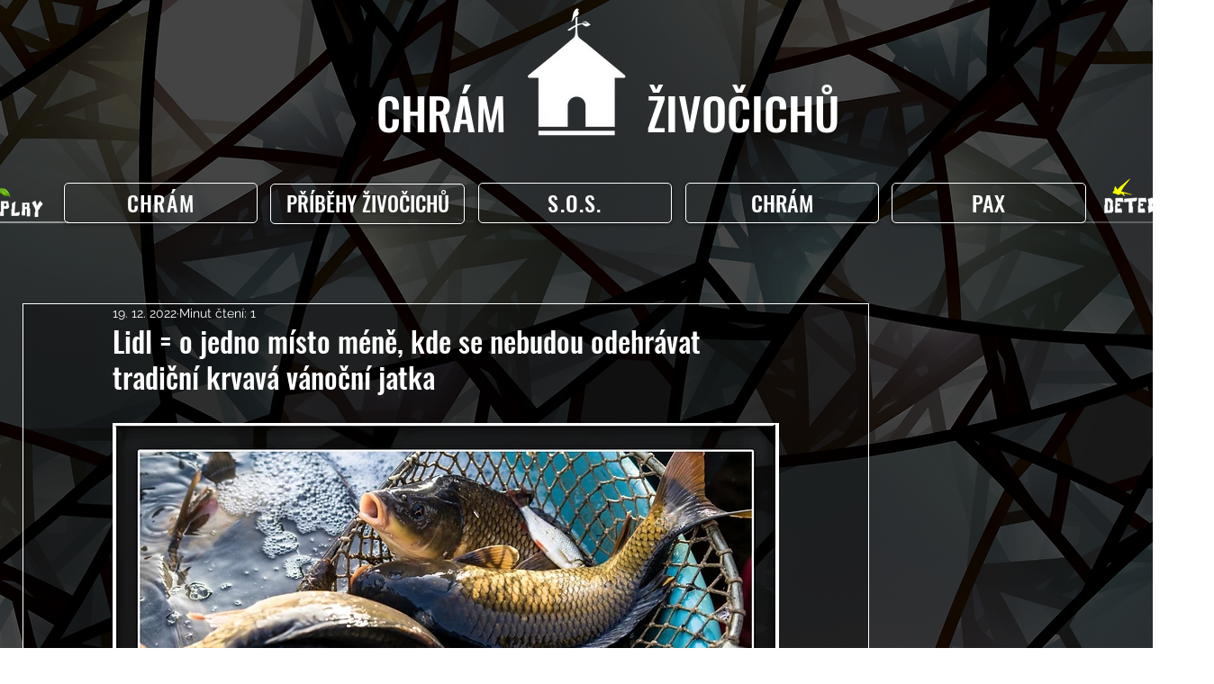

--- FILE ---
content_type: text/html; charset=utf-8
request_url: https://www.google.com/recaptcha/api2/aframe
body_size: 268
content:
<!DOCTYPE HTML><html><head><meta http-equiv="content-type" content="text/html; charset=UTF-8"></head><body><script nonce="BRMyqSffmNILskcmwqCW3g">/** Anti-fraud and anti-abuse applications only. See google.com/recaptcha */ try{var clients={'sodar':'https://pagead2.googlesyndication.com/pagead/sodar?'};window.addEventListener("message",function(a){try{if(a.source===window.parent){var b=JSON.parse(a.data);var c=clients[b['id']];if(c){var d=document.createElement('img');d.src=c+b['params']+'&rc='+(localStorage.getItem("rc::a")?sessionStorage.getItem("rc::b"):"");window.document.body.appendChild(d);sessionStorage.setItem("rc::e",parseInt(sessionStorage.getItem("rc::e")||0)+1);localStorage.setItem("rc::h",'1769016263950');}}}catch(b){}});window.parent.postMessage("_grecaptcha_ready", "*");}catch(b){}</script></body></html>